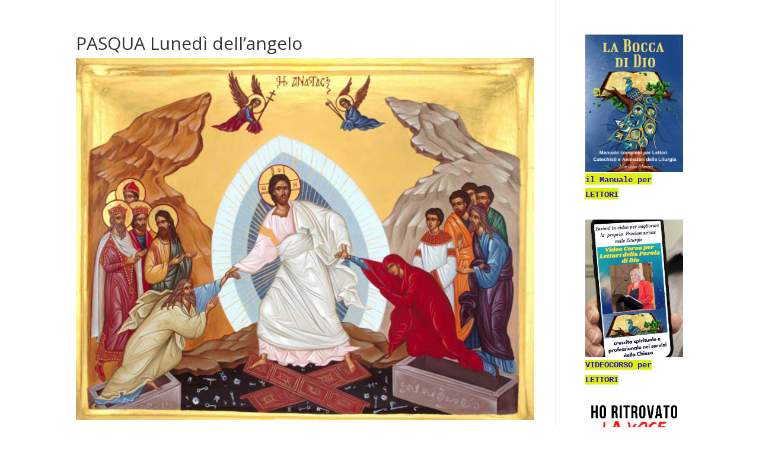

--- FILE ---
content_type: application/javascript
request_url: https://prism.app-us1.com/?a=476292587&u=https%3A%2F%2Fvocedivina.it%2Fpasqua-lunedi-dellangelo%2F
body_size: 124
content:
window.visitorGlobalObject=window.visitorGlobalObject||window.prismGlobalObject;window.visitorGlobalObject.setVisitorId('7b7619f3-b810-41b8-ad24-31e8c194a2a1', '476292587');window.visitorGlobalObject.setWhitelistedServices('tracking', '476292587');

--- FILE ---
content_type: application/javascript
request_url: https://vocedivina.it/wp-content/plugins/supreme-modules-for-divi/scripts/frontend-bundle.min.js?ver=2.5.63
body_size: 157
content:
!function(n){var t={};function o(u){if(t[u])return t[u].exports;var c=t[u]={i:u,l:!1,exports:{}};return n[u].call(c.exports,c,c.exports,o),c.l=!0,c.exports}o.m=n,o.c=t,o.d=function(n,t,u){o.o(n,t)||Object.defineProperty(n,t,{configurable:!1,enumerable:!0,get:u})},o.n=function(n){var t=n&&n.__esModule?function(){return n.default}:function(){return n};return o.d(t,"a",t),t},o.o=function(n,t){return Object.prototype.hasOwnProperty.call(n,t)},o.p="/",o(o.s=351)}({351:function(n,t,o){o(89),o(96),o(92),o(352),o(58),o(57),o(77),o(76),o(78),o(353),o(354),o(355),o(53),o(356),o(56),o(93),o(357),o(98),o(358),o(97),o(90),o(54),o(91),o(359),o(95),o(55),o(360),n.exports=o(361)},352:function(n,t){},353:function(n,t){},354:function(n,t){},355:function(n,t){},356:function(n,t){},357:function(n,t){},358:function(n,t){},359:function(n,t){},360:function(n,t){},361:function(n,t){},53:function(n,t){},54:function(n,t){},55:function(n,t){},56:function(n,t){},57:function(n,t){},58:function(n,t){},76:function(n,t){},77:function(n,t){},78:function(n,t){},89:function(n,t){},90:function(n,t){},91:function(n,t){},92:function(n,t){},93:function(n,t){},95:function(n,t){},96:function(n,t){},97:function(n,t){},98:function(n,t){}});